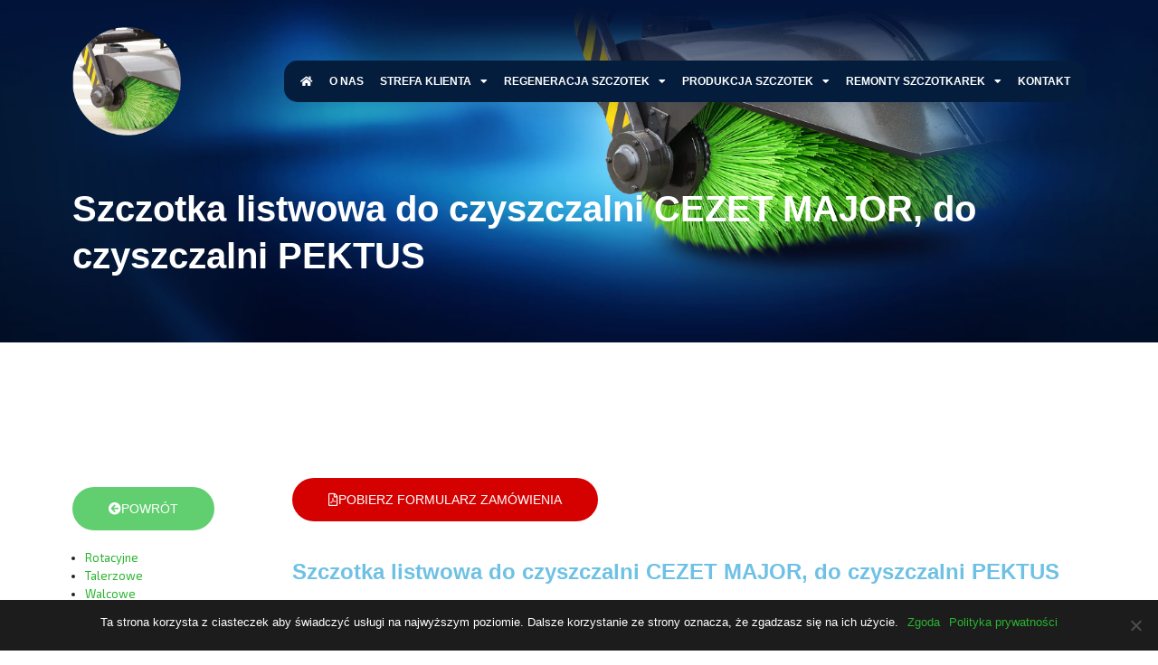

--- FILE ---
content_type: text/css
request_url: https://szczotki-techniczne.net/wp-content/cache/autoptimize/css/autoptimize_single_5dbb00a2aef65b01909222aea49b5eb7.css
body_size: 390
content:
.elementor-2342 .elementor-element.elementor-element-999ac1d:not(.elementor-motion-effects-element-type-background),.elementor-2342 .elementor-element.elementor-element-999ac1d>.elementor-motion-effects-container>.elementor-motion-effects-layer{background-image:url("https://szczotki-techniczne.net/wp-content/uploads/myjka.jpg");background-position:top center;background-repeat:no-repeat;background-size:cover}.elementor-2342 .elementor-element.elementor-element-999ac1d>.elementor-background-overlay{background-color:var(--e-global-color-astglobalcolor7);opacity:.4;transition:background .3s,border-radius .3s,opacity .3s}.elementor-2342 .elementor-element.elementor-element-999ac1d>.elementor-container{max-width:980px}.elementor-2342 .elementor-element.elementor-element-999ac1d{transition:background .3s,border .3s,border-radius .3s,box-shadow .3s;padding:150px 0 50px}.elementor-widget-theme-page-title .elementor-heading-title{font-family:var(--e-global-typography-primary-font-family),Sans-serif;font-weight:var(--e-global-typography-primary-font-weight);color:var(--e-global-color-primary)}.elementor-2342 .elementor-element.elementor-element-007eb34 .elementor-heading-title{font-family:"Exo 2",Sans-serif;font-weight:600;color:#fff}@media(max-width:1024px){.elementor-2342 .elementor-element.elementor-element-999ac1d{padding:150px 0 10px}}@media(max-width:767px){.elementor-2342 .elementor-element.elementor-element-999ac1d{padding:120px 0 10px}}

--- FILE ---
content_type: text/css
request_url: https://szczotki-techniczne.net/wp-content/cache/autoptimize/css/autoptimize_single_d1de431052f9d46652a4903978c83882.css
body_size: 1603
content:
.elementor-2420 .elementor-element.elementor-element-cb8e491:not(.elementor-motion-effects-element-type-background),.elementor-2420 .elementor-element.elementor-element-cb8e491>.elementor-motion-effects-container>.elementor-motion-effects-layer{background-image:url("https://szczotki-techniczne.net/wp-content/uploads/myjka.jpg");background-position:top center;background-repeat:no-repeat;background-size:cover}.elementor-2420 .elementor-element.elementor-element-cb8e491>.elementor-background-overlay{background-color:var(--e-global-color-astglobalcolor7);opacity:.4;transition:background .3s,border-radius .3s,opacity .3s}.elementor-2420 .elementor-element.elementor-element-cb8e491{transition:background .3s,border .3s,border-radius .3s,box-shadow .3s;padding:10px 0 50px}.elementor-widget-theme-site-logo .widget-image-caption{color:var(--e-global-color-text);font-family:var(--e-global-typography-text-font-family),Sans-serif;font-weight:var(--e-global-typography-text-font-weight)}.elementor-2420 .elementor-element.elementor-element-a055dfd{text-align:left}.elementor-2420 .elementor-element.elementor-element-a055dfd img{width:120px;height:120px}.elementor-bc-flex-widget .elementor-2420 .elementor-element.elementor-element-a043755.elementor-column .elementor-widget-wrap{align-items:center}.elementor-2420 .elementor-element.elementor-element-a043755.elementor-column.elementor-element[data-element_type="column"]>.elementor-widget-wrap.elementor-element-populated{align-content:center;align-items:center}.elementor-2420 .elementor-element.elementor-element-a043755.elementor-column>.elementor-widget-wrap{justify-content:flex-end}.elementor-widget-icon-list .elementor-icon-list-item:not(:last-child):after{border-color:var(--e-global-color-text)}.elementor-widget-icon-list .elementor-icon-list-icon i{color:var(--e-global-color-primary)}.elementor-widget-icon-list .elementor-icon-list-icon svg{fill:var(--e-global-color-primary)}.elementor-widget-icon-list .elementor-icon-list-item>.elementor-icon-list-text,.elementor-widget-icon-list .elementor-icon-list-item>a{font-family:var(--e-global-typography-text-font-family),Sans-serif;font-weight:var(--e-global-typography-text-font-weight)}.elementor-widget-icon-list .elementor-icon-list-text{color:var(--e-global-color-secondary)}.elementor-2420 .elementor-element.elementor-element-b7922e4 .elementor-icon-list-items:not(.elementor-inline-items) .elementor-icon-list-item:not(:last-child){padding-bottom:calc(20px/2)}.elementor-2420 .elementor-element.elementor-element-b7922e4 .elementor-icon-list-items:not(.elementor-inline-items) .elementor-icon-list-item:not(:first-child){margin-top:calc(20px/2)}.elementor-2420 .elementor-element.elementor-element-b7922e4 .elementor-icon-list-items.elementor-inline-items .elementor-icon-list-item{margin-right:calc(20px/2);margin-left:calc(20px/2)}.elementor-2420 .elementor-element.elementor-element-b7922e4 .elementor-icon-list-items.elementor-inline-items{margin-right:calc(-20px/2);margin-left:calc(-20px/2)}body.rtl .elementor-2420 .elementor-element.elementor-element-b7922e4 .elementor-icon-list-items.elementor-inline-items .elementor-icon-list-item:after{left:calc(-20px/2)}body:not(.rtl) .elementor-2420 .elementor-element.elementor-element-b7922e4 .elementor-icon-list-items.elementor-inline-items .elementor-icon-list-item:after{right:calc(-20px/2)}.elementor-2420 .elementor-element.elementor-element-b7922e4 .elementor-icon-list-icon i{color:#8796aa;transition:color .3s}.elementor-2420 .elementor-element.elementor-element-b7922e4 .elementor-icon-list-icon svg{fill:#8796aa;transition:fill .3s}.elementor-2420 .elementor-element.elementor-element-b7922e4{--e-icon-list-icon-size:20px;--e-icon-list-icon-align:right;--e-icon-list-icon-margin:0 0 0 calc(var(--e-icon-list-icon-size, 1em) * 0.25);--icon-vertical-offset:0px}.elementor-2420 .elementor-element.elementor-element-b7922e4 .elementor-icon-list-item>.elementor-icon-list-text,.elementor-2420 .elementor-element.elementor-element-b7922e4 .elementor-icon-list-item>a{font-family:"Exo 2",Sans-serif;font-size:18px;font-weight:800}.elementor-2420 .elementor-element.elementor-element-b7922e4 .elementor-icon-list-text{color:#2ab430;transition:color .3s}.elementor-widget-nav-menu .elementor-nav-menu .elementor-item{font-family:var(--e-global-typography-primary-font-family),Sans-serif;font-weight:var(--e-global-typography-primary-font-weight)}.elementor-widget-nav-menu .elementor-nav-menu--main .elementor-item{color:var(--e-global-color-text);fill:var(--e-global-color-text)}.elementor-widget-nav-menu .elementor-nav-menu--main .elementor-item:hover,.elementor-widget-nav-menu .elementor-nav-menu--main .elementor-item.elementor-item-active,.elementor-widget-nav-menu .elementor-nav-menu--main .elementor-item.highlighted,.elementor-widget-nav-menu .elementor-nav-menu--main .elementor-item:focus{color:var(--e-global-color-accent);fill:var(--e-global-color-accent)}.elementor-widget-nav-menu .elementor-nav-menu--main:not(.e--pointer-framed) .elementor-item:before,.elementor-widget-nav-menu .elementor-nav-menu--main:not(.e--pointer-framed) .elementor-item:after{background-color:var(--e-global-color-accent)}.elementor-widget-nav-menu .e--pointer-framed .elementor-item:before,.elementor-widget-nav-menu .e--pointer-framed .elementor-item:after{border-color:var(--e-global-color-accent)}.elementor-widget-nav-menu{--e-nav-menu-divider-color:var(--e-global-color-text)}.elementor-widget-nav-menu .elementor-nav-menu--dropdown .elementor-item,.elementor-widget-nav-menu .elementor-nav-menu--dropdown .elementor-sub-item{font-family:var(--e-global-typography-accent-font-family),Sans-serif;font-weight:var(--e-global-typography-accent-font-weight)}.elementor-2420 .elementor-element.elementor-element-c421ed5{width:auto;max-width:auto;--e-nav-menu-horizontal-menu-item-margin:calc( 2px / 2 )}.elementor-2420 .elementor-element.elementor-element-c421ed5>.elementor-widget-container{background-color:#051d3d;padding:7px 9px;border-radius:15px}.elementor-2420 .elementor-element.elementor-element-c421ed5 .elementor-menu-toggle{margin:0 auto}.elementor-2420 .elementor-element.elementor-element-c421ed5 .elementor-nav-menu .elementor-item{font-family:"Exo 2",Sans-serif;font-size:13px;font-weight:600;text-transform:uppercase}.elementor-2420 .elementor-element.elementor-element-c421ed5 .elementor-nav-menu--main .elementor-item{color:#fff;fill:#fff;padding-left:8px;padding-right:8px;padding-top:6px;padding-bottom:6px}.elementor-2420 .elementor-element.elementor-element-c421ed5 .elementor-nav-menu--main .elementor-item:hover,.elementor-2420 .elementor-element.elementor-element-c421ed5 .elementor-nav-menu--main .elementor-item.elementor-item-active,.elementor-2420 .elementor-element.elementor-element-c421ed5 .elementor-nav-menu--main .elementor-item.highlighted,.elementor-2420 .elementor-element.elementor-element-c421ed5 .elementor-nav-menu--main .elementor-item:focus{color:#051d3d}.elementor-2420 .elementor-element.elementor-element-c421ed5 .elementor-nav-menu--main:not(.elementor-nav-menu--layout-horizontal) .elementor-nav-menu>li:not(:last-child){margin-bottom:2px}.elementor-2420 .elementor-element.elementor-element-c421ed5 .elementor-item:before{border-radius:11px}.elementor-2420 .elementor-element.elementor-element-c421ed5 .e--animation-shutter-in-horizontal .elementor-item:before{border-radius:11px 11px 0 0}.elementor-2420 .elementor-element.elementor-element-c421ed5 .e--animation-shutter-in-horizontal .elementor-item:after{border-radius:0 0 11px 11px}.elementor-2420 .elementor-element.elementor-element-c421ed5 .e--animation-shutter-in-vertical .elementor-item:before{border-radius:0 11px 11px 0}.elementor-2420 .elementor-element.elementor-element-c421ed5 .e--animation-shutter-in-vertical .elementor-item:after{border-radius:11px 0 0 11px}.elementor-2420 .elementor-element.elementor-element-c421ed5 .elementor-nav-menu--dropdown{border-style:solid;border-width:1px;border-color:#cacaca}.elementor-2420 .elementor-element.elementor-element-c421ed5 .elementor-nav-menu--dropdown a{padding-left:10px;padding-right:10px;padding-top:10px;padding-bottom:10px}.elementor-2420 .elementor-element.elementor-element-c421ed5 .elementor-nav-menu--dropdown li:not(:last-child){border-style:solid;border-color:#cacaca;border-bottom-width:1px}.elementor-2420 .elementor-element.elementor-element-c421ed5 .elementor-nav-menu--main>.elementor-nav-menu>li>.elementor-nav-menu--dropdown,.elementor-2420 .elementor-element.elementor-element-c421ed5 .elementor-nav-menu__container.elementor-nav-menu--dropdown{margin-top:10px !important}.elementor-2420 .elementor-element.elementor-element-2582111{padding:35px 0 0}.elementor-widget-theme-page-title .elementor-heading-title{font-family:var(--e-global-typography-primary-font-family),Sans-serif;font-weight:var(--e-global-typography-primary-font-weight);color:var(--e-global-color-primary)}.elementor-2420 .elementor-element.elementor-element-f600f64 .elementor-heading-title{font-family:"Exo 2",Sans-serif;font-size:3.07rem;font-weight:600;color:#fff}.elementor-theme-builder-content-area{height:400px}.elementor-location-header:before,.elementor-location-footer:before{content:"";display:table;clear:both}@media(max-width:1024px){.elementor-2420 .elementor-element.elementor-element-cb8e491{margin-top:-120px;margin-bottom:0;padding:150px 0 10px}.elementor-2420 .elementor-element.elementor-element-a055dfd{text-align:center}.elementor-2420 .elementor-element.elementor-element-a043755.elementor-column>.elementor-widget-wrap{justify-content:center}.elementor-2420 .elementor-element.elementor-element-c421ed5>.elementor-widget-container{padding:10px 0 0}.elementor-2420 .elementor-element.elementor-element-c421ed5 .elementor-nav-menu--dropdown a{padding-left:50px;padding-right:50px}}@media(max-width:767px){.elementor-2420 .elementor-element.elementor-element-cb8e491{padding:120px 0 10px}}@media(min-width:768px){.elementor-2420 .elementor-element.elementor-element-cdede73{width:15%}.elementor-2420 .elementor-element.elementor-element-a043755{width:85%}}@media(max-width:1024px) and (min-width:768px){.elementor-2420 .elementor-element.elementor-element-cdede73{width:100%}.elementor-2420 .elementor-element.elementor-element-a043755{width:100%}}

--- FILE ---
content_type: text/css
request_url: https://szczotki-techniczne.net/wp-content/cache/autoptimize/css/autoptimize_single_4b4f287dc50a67d7d6494cb0f5fd2cfb.css
body_size: 1359
content:
.elementor-2358 .elementor-element.elementor-element-7e8685a:not(.elementor-motion-effects-element-type-background),.elementor-2358 .elementor-element.elementor-element-7e8685a>.elementor-motion-effects-container>.elementor-motion-effects-layer{background-color:#f1f2f4}.elementor-2358 .elementor-element.elementor-element-7e8685a>.elementor-container{max-width:980px}.elementor-2358 .elementor-element.elementor-element-7e8685a{transition:background .3s,border .3s,border-radius .3s,box-shadow .3s;padding:40px 0}.elementor-2358 .elementor-element.elementor-element-7e8685a>.elementor-background-overlay{transition:background .3s,border-radius .3s,opacity .3s}.elementor-widget-posts .elementor-button{background-color:var(--e-global-color-accent);font-family:var(--e-global-typography-accent-font-family),Sans-serif;font-weight:var(--e-global-typography-accent-font-weight)}.elementor-widget-posts .elementor-post__title,.elementor-widget-posts .elementor-post__title a{color:var(--e-global-color-secondary);font-family:var(--e-global-typography-primary-font-family),Sans-serif;font-weight:var(--e-global-typography-primary-font-weight)}.elementor-widget-posts .elementor-post__meta-data{font-family:var(--e-global-typography-secondary-font-family),Sans-serif;font-weight:var(--e-global-typography-secondary-font-weight)}.elementor-widget-posts .elementor-post__excerpt p{font-family:var(--e-global-typography-text-font-family),Sans-serif;font-weight:var(--e-global-typography-text-font-weight)}.elementor-widget-posts .elementor-post__read-more{color:var(--e-global-color-accent)}.elementor-widget-posts a.elementor-post__read-more{font-family:var(--e-global-typography-accent-font-family),Sans-serif;font-weight:var(--e-global-typography-accent-font-weight)}.elementor-widget-posts .elementor-post__card .elementor-post__badge{background-color:var(--e-global-color-accent);font-family:var(--e-global-typography-accent-font-family),Sans-serif;font-weight:var(--e-global-typography-accent-font-weight)}.elementor-widget-posts .elementor-pagination{font-family:var(--e-global-typography-secondary-font-family),Sans-serif;font-weight:var(--e-global-typography-secondary-font-weight)}.elementor-widget-posts .e-load-more-message{font-family:var(--e-global-typography-secondary-font-family),Sans-serif;font-weight:var(--e-global-typography-secondary-font-weight)}.elementor-2358 .elementor-element.elementor-element-8d9a9f1{--grid-row-gap:36px;--grid-column-gap:30px}.elementor-2358 .elementor-element.elementor-element-8d9a9f1 .elementor-posts-container .elementor-post__thumbnail{padding-bottom:calc( 0.66 * 100% )}.elementor-2358 .elementor-element.elementor-element-8d9a9f1:after{content:"0.66"}.elementor-2358 .elementor-element.elementor-element-8d9a9f1 .elementor-post__thumbnail__link{width:100%}.elementor-2358 .elementor-element.elementor-element-8d9a9f1.elementor-posts--thumbnail-left .elementor-post__thumbnail__link{margin-right:20px}.elementor-2358 .elementor-element.elementor-element-8d9a9f1.elementor-posts--thumbnail-right .elementor-post__thumbnail__link{margin-left:20px}.elementor-2358 .elementor-element.elementor-element-8d9a9f1.elementor-posts--thumbnail-top .elementor-post__thumbnail__link{margin-bottom:20px}.elementor-2358 .elementor-element.elementor-element-8d9a9f1 .elementor-post__title{margin-bottom:15px}.elementor-2358 .elementor-element.elementor-element-8d9a9f1 .elementor-post__excerpt{margin-bottom:15px}.elementor-widget-heading .elementor-heading-title{font-family:var(--e-global-typography-primary-font-family),Sans-serif;font-weight:var(--e-global-typography-primary-font-weight);color:var(--e-global-color-primary)}.elementor-2358 .elementor-element.elementor-element-69b79c4 .elementor-heading-title{font-family:"Exo 2",Sans-serif;font-size:22px;text-transform:none}.elementor-widget-text-editor{font-family:var(--e-global-typography-text-font-family),Sans-serif;font-weight:var(--e-global-typography-text-font-weight);color:var(--e-global-color-text)}.elementor-widget-text-editor.elementor-drop-cap-view-stacked .elementor-drop-cap{background-color:var(--e-global-color-primary)}.elementor-widget-text-editor.elementor-drop-cap-view-framed .elementor-drop-cap,.elementor-widget-text-editor.elementor-drop-cap-view-default .elementor-drop-cap{color:var(--e-global-color-primary);border-color:var(--e-global-color-primary)}.elementor-widget-button .elementor-button{background-color:var(--e-global-color-accent);font-family:var(--e-global-typography-accent-font-family),Sans-serif;font-weight:var(--e-global-typography-accent-font-weight)}.elementor-2358 .elementor-element.elementor-element-32f12b2:not(.elementor-motion-effects-element-type-background),.elementor-2358 .elementor-element.elementor-element-32f12b2>.elementor-motion-effects-container>.elementor-motion-effects-layer{background-color:#f1f2f4}.elementor-2358 .elementor-element.elementor-element-32f12b2>.elementor-container{max-width:980px;text-align:center}.elementor-2358 .elementor-element.elementor-element-32f12b2{transition:background .3s,border .3s,border-radius .3s,box-shadow .3s;padding:40px 0}.elementor-2358 .elementor-element.elementor-element-32f12b2>.elementor-background-overlay{transition:background .3s,border-radius .3s,opacity .3s}.elementor-2358 .elementor-element.elementor-element-8da16fc .elementor-heading-title{font-family:"Exo 2",Sans-serif;font-size:22px;text-transform:none}.elementor-2358 .elementor-element.elementor-element-6e91746:not(.elementor-motion-effects-element-type-background),.elementor-2358 .elementor-element.elementor-element-6e91746>.elementor-motion-effects-container>.elementor-motion-effects-layer{background-color:#f1f2f4}.elementor-2358 .elementor-element.elementor-element-6e91746{transition:background .3s,border .3s,border-radius .3s,box-shadow .3s;padding:20px 0}.elementor-2358 .elementor-element.elementor-element-6e91746>.elementor-background-overlay{transition:background .3s,border-radius .3s,opacity .3s}.elementor-2358 .elementor-element.elementor-element-7f82560>.elementor-element-populated{transition:background .3s,border .3s,border-radius .3s,box-shadow .3s}.elementor-2358 .elementor-element.elementor-element-7f82560>.elementor-element-populated>.elementor-background-overlay{transition:background .3s,border-radius .3s,opacity .3s}.elementor-widget-nav-menu .elementor-nav-menu .elementor-item{font-family:var(--e-global-typography-primary-font-family),Sans-serif;font-weight:var(--e-global-typography-primary-font-weight)}.elementor-widget-nav-menu .elementor-nav-menu--main .elementor-item{color:var(--e-global-color-text);fill:var(--e-global-color-text)}.elementor-widget-nav-menu .elementor-nav-menu--main .elementor-item:hover,.elementor-widget-nav-menu .elementor-nav-menu--main .elementor-item.elementor-item-active,.elementor-widget-nav-menu .elementor-nav-menu--main .elementor-item.highlighted,.elementor-widget-nav-menu .elementor-nav-menu--main .elementor-item:focus{color:var(--e-global-color-accent);fill:var(--e-global-color-accent)}.elementor-widget-nav-menu .elementor-nav-menu--main:not(.e--pointer-framed) .elementor-item:before,.elementor-widget-nav-menu .elementor-nav-menu--main:not(.e--pointer-framed) .elementor-item:after{background-color:var(--e-global-color-accent)}.elementor-widget-nav-menu .e--pointer-framed .elementor-item:before,.elementor-widget-nav-menu .e--pointer-framed .elementor-item:after{border-color:var(--e-global-color-accent)}.elementor-widget-nav-menu{--e-nav-menu-divider-color:var(--e-global-color-text)}.elementor-widget-nav-menu .elementor-nav-menu--dropdown .elementor-item,.elementor-widget-nav-menu .elementor-nav-menu--dropdown .elementor-sub-item{font-family:var(--e-global-typography-accent-font-family),Sans-serif;font-weight:var(--e-global-typography-accent-font-weight)}.elementor-2358 .elementor-element.elementor-element-70b0080 .elementor-menu-toggle{margin:0 auto}.elementor-2358 .elementor-element.elementor-element-70b0080 .elementor-nav-menu .elementor-item{font-family:"Exo 2",Sans-serif;font-size:14px;font-weight:600}.elementor-2358 .elementor-element.elementor-element-70b0080 .elementor-nav-menu--main .elementor-item{padding-top:5px;padding-bottom:5px}.elementor-2358 .elementor-element.elementor-element-70b0080{--e-nav-menu-horizontal-menu-item-margin:calc( 25px / 2 )}.elementor-2358 .elementor-element.elementor-element-70b0080 .elementor-nav-menu--main:not(.elementor-nav-menu--layout-horizontal) .elementor-nav-menu>li:not(:last-child){margin-bottom:25px}.elementor-widget-divider{--divider-color:var(--e-global-color-secondary)}.elementor-widget-divider .elementor-divider__text{color:var(--e-global-color-secondary);font-family:var(--e-global-typography-secondary-font-family),Sans-serif;font-weight:var(--e-global-typography-secondary-font-weight)}.elementor-widget-divider.elementor-view-stacked .elementor-icon{background-color:var(--e-global-color-secondary)}.elementor-widget-divider.elementor-view-framed .elementor-icon,.elementor-widget-divider.elementor-view-default .elementor-icon{color:var(--e-global-color-secondary);border-color:var(--e-global-color-secondary)}.elementor-widget-divider.elementor-view-framed .elementor-icon,.elementor-widget-divider.elementor-view-default .elementor-icon svg{fill:var(--e-global-color-secondary)}.elementor-2358 .elementor-element.elementor-element-01700e2{--divider-border-style:solid;--divider-color:#c3c3c3;--divider-border-width:1px}.elementor-2358 .elementor-element.elementor-element-01700e2 .elementor-divider-separator{width:100%}.elementor-2358 .elementor-element.elementor-element-01700e2 .elementor-divider{padding-block-start:15px;padding-block-end:15px}.elementor-2358 .elementor-element.elementor-element-a5e93e3{text-align:center;font-family:"Exo 2",Sans-serif;font-size:12px;font-weight:400;line-height:3px}.elementor-theme-builder-content-area{height:400px}.elementor-location-header:before,.elementor-location-footer:before{content:"";display:table;clear:both}@media(max-width:767px){.elementor-2358 .elementor-element.elementor-element-8d9a9f1 .elementor-posts-container .elementor-post__thumbnail{padding-bottom:calc( 0.5 * 100% )}.elementor-2358 .elementor-element.elementor-element-8d9a9f1:after{content:"0.5"}.elementor-2358 .elementor-element.elementor-element-8d9a9f1 .elementor-post__thumbnail__link{width:100%}.elementor-2358 .elementor-element.elementor-element-a5e93e3{line-height:1.5em}}@media(min-width:768px){.elementor-2358 .elementor-element.elementor-element-b8f7e90{width:66%}.elementor-2358 .elementor-element.elementor-element-4e7e377{width:34%}}

--- FILE ---
content_type: text/css
request_url: https://szczotki-techniczne.net/wp-content/cache/autoptimize/css/autoptimize_single_071ade3f08a356875c60cc8d8687360b.css
body_size: 2807
content:
.elementor-2306 .elementor-element.elementor-element-f775b8e:not(.elementor-motion-effects-element-type-background),.elementor-2306 .elementor-element.elementor-element-f775b8e>.elementor-motion-effects-container>.elementor-motion-effects-layer{background-image:url("https://szczotki-techniczne.net/wp-content/uploads/myjka.jpg");background-position:top center;background-repeat:no-repeat;background-size:cover}.elementor-2306 .elementor-element.elementor-element-f775b8e>.elementor-background-overlay{background-color:var(--e-global-color-astglobalcolor7);opacity:.4;transition:background .3s,border-radius .3s,opacity .3s}.elementor-2306 .elementor-element.elementor-element-f775b8e{transition:background .3s,border .3s,border-radius .3s,box-shadow .3s;padding:10px 0 50px}.elementor-widget-theme-site-logo .widget-image-caption{color:var(--e-global-color-text);font-family:var(--e-global-typography-text-font-family),Sans-serif;font-weight:var(--e-global-typography-text-font-weight)}.elementor-2306 .elementor-element.elementor-element-f1434c6{text-align:left}.elementor-2306 .elementor-element.elementor-element-f1434c6 img{width:120px;height:120px}.elementor-bc-flex-widget .elementor-2306 .elementor-element.elementor-element-1602201.elementor-column .elementor-widget-wrap{align-items:center}.elementor-2306 .elementor-element.elementor-element-1602201.elementor-column.elementor-element[data-element_type="column"]>.elementor-widget-wrap.elementor-element-populated{align-content:center;align-items:center}.elementor-2306 .elementor-element.elementor-element-1602201.elementor-column>.elementor-widget-wrap{justify-content:flex-end}.elementor-widget-nav-menu .elementor-nav-menu .elementor-item{font-family:var(--e-global-typography-primary-font-family),Sans-serif;font-weight:var(--e-global-typography-primary-font-weight)}.elementor-widget-nav-menu .elementor-nav-menu--main .elementor-item{color:var(--e-global-color-text);fill:var(--e-global-color-text)}.elementor-widget-nav-menu .elementor-nav-menu--main .elementor-item:hover,.elementor-widget-nav-menu .elementor-nav-menu--main .elementor-item.elementor-item-active,.elementor-widget-nav-menu .elementor-nav-menu--main .elementor-item.highlighted,.elementor-widget-nav-menu .elementor-nav-menu--main .elementor-item:focus{color:var(--e-global-color-accent);fill:var(--e-global-color-accent)}.elementor-widget-nav-menu .elementor-nav-menu--main:not(.e--pointer-framed) .elementor-item:before,.elementor-widget-nav-menu .elementor-nav-menu--main:not(.e--pointer-framed) .elementor-item:after{background-color:var(--e-global-color-accent)}.elementor-widget-nav-menu .e--pointer-framed .elementor-item:before,.elementor-widget-nav-menu .e--pointer-framed .elementor-item:after{border-color:var(--e-global-color-accent)}.elementor-widget-nav-menu{--e-nav-menu-divider-color:var(--e-global-color-text)}.elementor-widget-nav-menu .elementor-nav-menu--dropdown .elementor-item,.elementor-widget-nav-menu .elementor-nav-menu--dropdown .elementor-sub-item{font-family:var(--e-global-typography-accent-font-family),Sans-serif;font-weight:var(--e-global-typography-accent-font-weight)}.elementor-2306 .elementor-element.elementor-element-2fee112{width:auto;max-width:auto;--e-nav-menu-horizontal-menu-item-margin:calc( 2px / 2 )}.elementor-2306 .elementor-element.elementor-element-2fee112>.elementor-widget-container{background-color:#051d3d;padding:7px 9px;border-radius:15px}.elementor-2306 .elementor-element.elementor-element-2fee112 .elementor-menu-toggle{margin:0 auto}.elementor-2306 .elementor-element.elementor-element-2fee112 .elementor-nav-menu .elementor-item{font-family:"Exo 2",Sans-serif;font-size:12px;font-weight:600;text-transform:uppercase}.elementor-2306 .elementor-element.elementor-element-2fee112 .elementor-nav-menu--main .elementor-item{color:#fff;fill:#fff;padding-left:8px;padding-right:8px;padding-top:6px;padding-bottom:6px}.elementor-2306 .elementor-element.elementor-element-2fee112 .elementor-nav-menu--main .elementor-item:hover,.elementor-2306 .elementor-element.elementor-element-2fee112 .elementor-nav-menu--main .elementor-item.elementor-item-active,.elementor-2306 .elementor-element.elementor-element-2fee112 .elementor-nav-menu--main .elementor-item.highlighted,.elementor-2306 .elementor-element.elementor-element-2fee112 .elementor-nav-menu--main .elementor-item:focus{color:#051d3d}.elementor-2306 .elementor-element.elementor-element-2fee112 .elementor-nav-menu--main:not(.elementor-nav-menu--layout-horizontal) .elementor-nav-menu>li:not(:last-child){margin-bottom:2px}.elementor-2306 .elementor-element.elementor-element-2fee112 .elementor-item:before{border-radius:11px}.elementor-2306 .elementor-element.elementor-element-2fee112 .e--animation-shutter-in-horizontal .elementor-item:before{border-radius:11px 11px 0 0}.elementor-2306 .elementor-element.elementor-element-2fee112 .e--animation-shutter-in-horizontal .elementor-item:after{border-radius:0 0 11px 11px}.elementor-2306 .elementor-element.elementor-element-2fee112 .e--animation-shutter-in-vertical .elementor-item:before{border-radius:0 11px 11px 0}.elementor-2306 .elementor-element.elementor-element-2fee112 .e--animation-shutter-in-vertical .elementor-item:after{border-radius:11px 0 0 11px}.elementor-2306 .elementor-element.elementor-element-2fee112 .elementor-nav-menu--dropdown{border-style:solid;border-width:1px;border-color:#cacaca}.elementor-2306 .elementor-element.elementor-element-2fee112 .elementor-nav-menu--dropdown a{padding-left:10px;padding-right:10px;padding-top:10px;padding-bottom:10px}.elementor-2306 .elementor-element.elementor-element-2fee112 .elementor-nav-menu--dropdown li:not(:last-child){border-style:solid;border-color:#cacaca;border-bottom-width:1px}.elementor-2306 .elementor-element.elementor-element-2fee112 .elementor-nav-menu--main>.elementor-nav-menu>li>.elementor-nav-menu--dropdown,.elementor-2306 .elementor-element.elementor-element-2fee112 .elementor-nav-menu__container.elementor-nav-menu--dropdown{margin-top:10px !important}.elementor-2306 .elementor-element.elementor-element-1197653{padding:35px 0 0}.elementor-widget-theme-page-title .elementor-heading-title{font-family:var(--e-global-typography-primary-font-family),Sans-serif;font-weight:var(--e-global-typography-primary-font-weight);color:var(--e-global-color-primary)}.elementor-2306 .elementor-element.elementor-element-365bddb .elementor-heading-title{font-family:"Exo 2",Sans-serif;font-weight:600;color:#fff}.elementor-2306 .elementor-element.elementor-element-13b1f12e{padding:150px 0 90px}.elementor-bc-flex-widget .elementor-2306 .elementor-element.elementor-element-68e6761f.elementor-column .elementor-widget-wrap{align-items:flex-start}.elementor-2306 .elementor-element.elementor-element-68e6761f.elementor-column.elementor-element[data-element_type="column"]>.elementor-widget-wrap.elementor-element-populated{align-content:flex-start;align-items:flex-start}.elementor-2306 .elementor-element.elementor-element-5877c88e>.elementor-widget-container{margin:0 0 0 -25px}.elementor-2306 .elementor-element.elementor-element-4b03de3d:not(.elementor-motion-effects-element-type-background)>.elementor-widget-wrap,.elementor-2306 .elementor-element.elementor-element-4b03de3d>.elementor-widget-wrap>.elementor-motion-effects-container>.elementor-motion-effects-layer{background-image:url("https://szczotki-techniczne.net/wp-content/uploads/lm1.png");background-position:center center;background-repeat:no-repeat}.elementor-bc-flex-widget .elementor-2306 .elementor-element.elementor-element-4b03de3d.elementor-column .elementor-widget-wrap{align-items:center}.elementor-2306 .elementor-element.elementor-element-4b03de3d.elementor-column.elementor-element[data-element_type="column"]>.elementor-widget-wrap.elementor-element-populated{align-content:center;align-items:center}.elementor-2306 .elementor-element.elementor-element-4b03de3d.elementor-column>.elementor-widget-wrap{justify-content:center}.elementor-2306 .elementor-element.elementor-element-4b03de3d>.elementor-element-populated{border-style:dashed;border-width:0 0 1px;border-color:#d1d1d1;transition:background .3s,border .3s,border-radius .3s,box-shadow .3s}.elementor-2306 .elementor-element.elementor-element-4b03de3d>.elementor-element-populated>.elementor-background-overlay{transition:background .3s,border-radius .3s,opacity .3s}.elementor-widget-text-editor{font-family:var(--e-global-typography-text-font-family),Sans-serif;font-weight:var(--e-global-typography-text-font-weight);color:var(--e-global-color-text)}.elementor-widget-text-editor.elementor-drop-cap-view-stacked .elementor-drop-cap{background-color:var(--e-global-color-primary)}.elementor-widget-text-editor.elementor-drop-cap-view-framed .elementor-drop-cap,.elementor-widget-text-editor.elementor-drop-cap-view-default .elementor-drop-cap{color:var(--e-global-color-primary);border-color:var(--e-global-color-primary)}.elementor-2306 .elementor-element.elementor-element-59019855>.elementor-widget-container{margin:20px 0 0 60px}.elementor-2306 .elementor-element.elementor-element-59019855{font-family:"Exo 2",Sans-serif;font-size:14px;font-weight:700;text-transform:uppercase;line-height:15px;color:#223d6e}.elementor-2306 .elementor-element.elementor-element-6ee42f1a:not(.elementor-motion-effects-element-type-background)>.elementor-widget-wrap,.elementor-2306 .elementor-element.elementor-element-6ee42f1a>.elementor-widget-wrap>.elementor-motion-effects-container>.elementor-motion-effects-layer{background-image:url("https://szczotki-techniczne.net/wp-content/uploads/lm2.png");background-position:center center;background-repeat:no-repeat}.elementor-bc-flex-widget .elementor-2306 .elementor-element.elementor-element-6ee42f1a.elementor-column .elementor-widget-wrap{align-items:center}.elementor-2306 .elementor-element.elementor-element-6ee42f1a.elementor-column.elementor-element[data-element_type="column"]>.elementor-widget-wrap.elementor-element-populated{align-content:center;align-items:center}.elementor-2306 .elementor-element.elementor-element-6ee42f1a.elementor-column>.elementor-widget-wrap{justify-content:center}.elementor-2306 .elementor-element.elementor-element-6ee42f1a>.elementor-element-populated{border-style:dashed;border-width:0 0 1px;border-color:#d1d1d1;transition:background .3s,border .3s,border-radius .3s,box-shadow .3s}.elementor-2306 .elementor-element.elementor-element-6ee42f1a>.elementor-element-populated>.elementor-background-overlay{transition:background .3s,border-radius .3s,opacity .3s}.elementor-2306 .elementor-element.elementor-element-7ccdb71b>.elementor-widget-container{margin:20px 0 0 60px}.elementor-2306 .elementor-element.elementor-element-7ccdb71b{font-family:"Exo 2",Sans-serif;font-size:14px;font-weight:700;text-transform:uppercase;line-height:15px;color:#223d6e}.elementor-2306 .elementor-element.elementor-element-7648af0:not(.elementor-motion-effects-element-type-background)>.elementor-widget-wrap,.elementor-2306 .elementor-element.elementor-element-7648af0>.elementor-widget-wrap>.elementor-motion-effects-container>.elementor-motion-effects-layer{background-image:url("https://szczotki-techniczne.net/wp-content/uploads/lm3.png");background-position:center center;background-repeat:no-repeat}.elementor-bc-flex-widget .elementor-2306 .elementor-element.elementor-element-7648af0.elementor-column .elementor-widget-wrap{align-items:center}.elementor-2306 .elementor-element.elementor-element-7648af0.elementor-column.elementor-element[data-element_type="column"]>.elementor-widget-wrap.elementor-element-populated{align-content:center;align-items:center}.elementor-2306 .elementor-element.elementor-element-7648af0.elementor-column>.elementor-widget-wrap{justify-content:center}.elementor-2306 .elementor-element.elementor-element-7648af0>.elementor-element-populated{border-style:dashed;border-width:0;border-color:#d1d1d1;transition:background .3s,border .3s,border-radius .3s,box-shadow .3s}.elementor-2306 .elementor-element.elementor-element-7648af0>.elementor-element-populated>.elementor-background-overlay{transition:background .3s,border-radius .3s,opacity .3s}.elementor-2306 .elementor-element.elementor-element-1513fc59>.elementor-widget-container{margin:20px 0 0 60px}.elementor-2306 .elementor-element.elementor-element-1513fc59{font-family:"Exo 2",Sans-serif;font-size:14px;font-weight:700;text-transform:uppercase;line-height:15px;color:#223d6e}.elementor-2306 .elementor-element.elementor-element-27146534{padding:150px 0 90px}.elementor-bc-flex-widget .elementor-2306 .elementor-element.elementor-element-6f2904c1.elementor-column .elementor-widget-wrap{align-items:flex-start}.elementor-2306 .elementor-element.elementor-element-6f2904c1.elementor-column.elementor-element[data-element_type="column"]>.elementor-widget-wrap.elementor-element-populated{align-content:flex-start;align-items:flex-start}.elementor-widget-button .elementor-button{background-color:var(--e-global-color-accent);font-family:var(--e-global-typography-accent-font-family),Sans-serif;font-weight:var(--e-global-typography-accent-font-weight)}.elementor-2306 .elementor-element.elementor-element-6b7c2e5 .elementor-button-content-wrapper{flex-direction:row}.elementor-2306 .elementor-element.elementor-element-626cbb23>.elementor-widget-container{margin:0 0 0 -25px}.elementor-2306 .elementor-element.elementor-element-4631ac19:not(.elementor-motion-effects-element-type-background)>.elementor-widget-wrap,.elementor-2306 .elementor-element.elementor-element-4631ac19>.elementor-widget-wrap>.elementor-motion-effects-container>.elementor-motion-effects-layer{background-image:url("https://szczotki-techniczne.net/wp-content/uploads/lm1.png");background-position:center center;background-repeat:no-repeat}.elementor-bc-flex-widget .elementor-2306 .elementor-element.elementor-element-4631ac19.elementor-column .elementor-widget-wrap{align-items:center}.elementor-2306 .elementor-element.elementor-element-4631ac19.elementor-column.elementor-element[data-element_type="column"]>.elementor-widget-wrap.elementor-element-populated{align-content:center;align-items:center}.elementor-2306 .elementor-element.elementor-element-4631ac19.elementor-column>.elementor-widget-wrap{justify-content:center}.elementor-2306 .elementor-element.elementor-element-4631ac19>.elementor-element-populated{border-style:dashed;border-width:0 0 1px;border-color:#d1d1d1;transition:background .3s,border .3s,border-radius .3s,box-shadow .3s}.elementor-2306 .elementor-element.elementor-element-4631ac19>.elementor-element-populated>.elementor-background-overlay{transition:background .3s,border-radius .3s,opacity .3s}.elementor-2306 .elementor-element.elementor-element-542a704a>.elementor-widget-container{margin:20px 0 0 60px}.elementor-2306 .elementor-element.elementor-element-542a704a{font-family:"Exo 2",Sans-serif;font-size:14px;font-weight:700;text-transform:uppercase;line-height:15px;color:#223d6e}.elementor-2306 .elementor-element.elementor-element-59fc1a28:not(.elementor-motion-effects-element-type-background)>.elementor-widget-wrap,.elementor-2306 .elementor-element.elementor-element-59fc1a28>.elementor-widget-wrap>.elementor-motion-effects-container>.elementor-motion-effects-layer{background-image:url("https://szczotki-techniczne.net/wp-content/uploads/lm2.png");background-position:center center;background-repeat:no-repeat}.elementor-bc-flex-widget .elementor-2306 .elementor-element.elementor-element-59fc1a28.elementor-column .elementor-widget-wrap{align-items:center}.elementor-2306 .elementor-element.elementor-element-59fc1a28.elementor-column.elementor-element[data-element_type="column"]>.elementor-widget-wrap.elementor-element-populated{align-content:center;align-items:center}.elementor-2306 .elementor-element.elementor-element-59fc1a28.elementor-column>.elementor-widget-wrap{justify-content:center}.elementor-2306 .elementor-element.elementor-element-59fc1a28>.elementor-element-populated{border-style:dashed;border-width:0 0 1px;border-color:#d1d1d1;transition:background .3s,border .3s,border-radius .3s,box-shadow .3s}.elementor-2306 .elementor-element.elementor-element-59fc1a28>.elementor-element-populated>.elementor-background-overlay{transition:background .3s,border-radius .3s,opacity .3s}.elementor-2306 .elementor-element.elementor-element-2f3d77f4>.elementor-widget-container{margin:20px 0 0 60px}.elementor-2306 .elementor-element.elementor-element-2f3d77f4{font-family:"Exo 2",Sans-serif;font-size:14px;font-weight:700;text-transform:uppercase;line-height:15px;color:#223d6e}.elementor-2306 .elementor-element.elementor-element-3290a431:not(.elementor-motion-effects-element-type-background)>.elementor-widget-wrap,.elementor-2306 .elementor-element.elementor-element-3290a431>.elementor-widget-wrap>.elementor-motion-effects-container>.elementor-motion-effects-layer{background-image:url("https://szczotki-techniczne.net/wp-content/uploads/lm3.png");background-position:center center;background-repeat:no-repeat}.elementor-bc-flex-widget .elementor-2306 .elementor-element.elementor-element-3290a431.elementor-column .elementor-widget-wrap{align-items:center}.elementor-2306 .elementor-element.elementor-element-3290a431.elementor-column.elementor-element[data-element_type="column"]>.elementor-widget-wrap.elementor-element-populated{align-content:center;align-items:center}.elementor-2306 .elementor-element.elementor-element-3290a431.elementor-column>.elementor-widget-wrap{justify-content:center}.elementor-2306 .elementor-element.elementor-element-3290a431>.elementor-element-populated{border-style:dashed;border-width:0;border-color:#d1d1d1;transition:background .3s,border .3s,border-radius .3s,box-shadow .3s}.elementor-2306 .elementor-element.elementor-element-3290a431>.elementor-element-populated>.elementor-background-overlay{transition:background .3s,border-radius .3s,opacity .3s}.elementor-2306 .elementor-element.elementor-element-6ca49563>.elementor-widget-container{margin:20px 0 0 60px}.elementor-2306 .elementor-element.elementor-element-6ca49563{font-family:"Exo 2",Sans-serif;font-size:14px;font-weight:700;text-transform:uppercase;line-height:15px;color:#223d6e}.elementor-bc-flex-widget .elementor-2306 .elementor-element.elementor-element-a3df401.elementor-column .elementor-widget-wrap{align-items:flex-start}.elementor-2306 .elementor-element.elementor-element-a3df401.elementor-column.elementor-element[data-element_type="column"]>.elementor-widget-wrap.elementor-element-populated{align-content:flex-start;align-items:flex-start}.elementor-2306 .elementor-element.elementor-element-a3df401>.elementor-element-populated{padding:0 0 0 25px}.elementor-2306 .elementor-element.elementor-element-134c2188 .elementor-button{background-color:#d50000}.elementor-2306 .elementor-element.elementor-element-134c2188 .elementor-button-content-wrapper{flex-direction:row}.elementor-2306 .elementor-element.elementor-element-134c2188 .elementor-button .elementor-button-content-wrapper{gap:15px}.elementor-widget-theme-post-title .elementor-heading-title{font-family:var(--e-global-typography-primary-font-family),Sans-serif;font-weight:var(--e-global-typography-primary-font-weight);color:var(--e-global-color-primary)}.elementor-2306 .elementor-element.elementor-element-4d1e44b1>.elementor-widget-container{margin:20px 0 0}.elementor-2306 .elementor-element.elementor-element-4d1e44b1 .elementor-heading-title{font-family:"Exo 2",Sans-serif;font-weight:600}.elementor-widget-theme-post-content{color:var(--e-global-color-text);font-family:var(--e-global-typography-text-font-family),Sans-serif;font-weight:var(--e-global-typography-text-font-weight)}.elementor-widget-post-navigation span.post-navigation__prev--label{color:var(--e-global-color-text)}.elementor-widget-post-navigation span.post-navigation__next--label{color:var(--e-global-color-text)}.elementor-widget-post-navigation span.post-navigation__prev--label,.elementor-widget-post-navigation span.post-navigation__next--label{font-family:var(--e-global-typography-secondary-font-family),Sans-serif;font-weight:var(--e-global-typography-secondary-font-weight)}.elementor-widget-post-navigation span.post-navigation__prev--title,.elementor-widget-post-navigation span.post-navigation__next--title{color:var(--e-global-color-secondary);font-family:var(--e-global-typography-secondary-font-family),Sans-serif;font-weight:var(--e-global-typography-secondary-font-weight)}.elementor-2306 .elementor-element.elementor-element-ecb6412 span.post-navigation__prev--label,.elementor-2306 .elementor-element.elementor-element-ecb6412 span.post-navigation__next--label{font-family:"Exo 2",Sans-serif;font-size:14px;font-weight:400}.elementor-2306 .elementor-element.elementor-element-ecb6412 span.post-navigation__prev--title,.elementor-2306 .elementor-element.elementor-element-ecb6412 span.post-navigation__next--title{font-family:"Exo 2",Sans-serif;font-size:12px;font-weight:400}.elementor-2306 .elementor-element.elementor-element-34ab830:not(.elementor-motion-effects-element-type-background),.elementor-2306 .elementor-element.elementor-element-34ab830>.elementor-motion-effects-container>.elementor-motion-effects-layer{background-color:#f1f2f4}.elementor-2306 .elementor-element.elementor-element-34ab830>.elementor-container{max-width:980px}.elementor-2306 .elementor-element.elementor-element-34ab830{transition:background .3s,border .3s,border-radius .3s,box-shadow .3s;padding:40px 0}.elementor-2306 .elementor-element.elementor-element-34ab830>.elementor-background-overlay{transition:background .3s,border-radius .3s,opacity .3s}.elementor-widget-wts-postlist .eae-pl-title a{color:var(--e-global-color-primary);font-family:var(--e-global-typography-primary-font-family),Sans-serif;font-weight:var(--e-global-typography-primary-font-weight)}.elementor-widget-wts-postlist .eae-pl-content-box{color:var(--e-global-color-text);font-family:var(--e-global-typography-text-font-family),Sans-serif;font-weight:var(--e-global-typography-text-font-weight)}.elementor-widget-wts-postlist .eae-pl-readmore a{color:var(--e-global-color-text);font-family:var(--e-global-typography-text-font-family),Sans-serif;font-weight:var(--e-global-typography-text-font-weight);background-color:var(--e-global-color-primary)}.elementor-2306 .elementor-element.elementor-element-1f7ea94 .eae-pl-image-wrapper{float:none}.elementor-2306 .elementor-element.elementor-element-1f7ea94.eae-pl-img-align-left .eae-pl-image-wrapper{margin-right:0}.elementor-2306 .elementor-element.elementor-element-1f7ea94.eae-pl-img-align-right .eae-pl-image-wrapper{margin-left:0}.elementor-2306 .elementor-element.elementor-element-1f7ea94 .eae-pl-image-wrapper a{border-radius:5px}.elementor-2306 .elementor-element.elementor-element-1f7ea94 .eae-pl-image-wrapper a img{border-radius:5px}.elementor-2306 .elementor-element.elementor-element-1f7ea94 .eae-pl-title a{color:#2a2a2a;text-align:left;font-family:"Exo 2",Sans-serif;font-weight:300}.elementor-2306 .elementor-element.elementor-element-1f7ea94 .eae-pl-content-box{color:#6c6c6c;text-align:left}.elementor-2306 .elementor-element.elementor-element-1f7ea94 .eae-pl-readmore a{color:#2ab430;background-color:#f1f2f4;padding:0;margin:10px 0 0}.elementor-2306 .elementor-element.elementor-element-1f7ea94 .eae-pl-readmore{text-align:left}.elementor-2306 .elementor-element.elementor-element-1f7ea94 .wts-eae-pl-wrapper>ul>li{padding:6px}.elementor-2306 .elementor-element.elementor-element-b6252d0 .eae-pl-image-wrapper{float:left}.elementor-2306 .elementor-element.elementor-element-b6252d0.eae-pl-img-align-left .eae-pl-image-wrapper{margin-right:0}.elementor-2306 .elementor-element.elementor-element-b6252d0.eae-pl-img-align-right .eae-pl-image-wrapper{margin-left:0}.elementor-2306 .elementor-element.elementor-element-b6252d0 .eae-pl-image-wrapper a{border-radius:5px}.elementor-2306 .elementor-element.elementor-element-b6252d0 .eae-pl-image-wrapper a img{border-radius:5px}.elementor-2306 .elementor-element.elementor-element-b6252d0 .eae-pl-title a{color:#2a2a2a;text-align:left;font-family:"Exo 2",Sans-serif;font-weight:300}.elementor-2306 .elementor-element.elementor-element-b6252d0 .eae-pl-content-box{color:#6c6c6c;text-align:left}.elementor-2306 .elementor-element.elementor-element-b6252d0 .eae-pl-readmore a{color:#2ab430;background-color:#f1f2f4;padding:0;margin:10px 0 0}.elementor-2306 .elementor-element.elementor-element-b6252d0 .eae-pl-readmore{text-align:left}.elementor-2306 .elementor-element.elementor-element-b6252d0 .wts-eae-pl-wrapper>ul>li{padding:6px}.elementor-widget-heading .elementor-heading-title{font-family:var(--e-global-typography-primary-font-family),Sans-serif;font-weight:var(--e-global-typography-primary-font-weight);color:var(--e-global-color-primary)}.elementor-2306 .elementor-element.elementor-element-deca64a .elementor-heading-title{font-family:"Exo 2",Sans-serif;font-size:22px;text-transform:none}.elementor-2306 .elementor-element.elementor-element-da7faaf:not(.elementor-motion-effects-element-type-background),.elementor-2306 .elementor-element.elementor-element-da7faaf>.elementor-motion-effects-container>.elementor-motion-effects-layer{background-color:#f1f2f4}.elementor-2306 .elementor-element.elementor-element-da7faaf>.elementor-container{max-width:980px;text-align:center}.elementor-2306 .elementor-element.elementor-element-da7faaf{transition:background .3s,border .3s,border-radius .3s,box-shadow .3s;padding:40px 0}.elementor-2306 .elementor-element.elementor-element-da7faaf>.elementor-background-overlay{transition:background .3s,border-radius .3s,opacity .3s}.elementor-2306 .elementor-element.elementor-element-5bdaf5a .elementor-heading-title{font-family:"Exo 2",Sans-serif;font-size:22px;text-transform:none}.elementor-2306 .elementor-element.elementor-element-62452be:not(.elementor-motion-effects-element-type-background),.elementor-2306 .elementor-element.elementor-element-62452be>.elementor-motion-effects-container>.elementor-motion-effects-layer{background-color:#f1f2f4}.elementor-2306 .elementor-element.elementor-element-62452be{transition:background .3s,border .3s,border-radius .3s,box-shadow .3s;padding:20px 0}.elementor-2306 .elementor-element.elementor-element-62452be>.elementor-background-overlay{transition:background .3s,border-radius .3s,opacity .3s}.elementor-2306 .elementor-element.elementor-element-9e4722c>.elementor-element-populated{transition:background .3s,border .3s,border-radius .3s,box-shadow .3s}.elementor-2306 .elementor-element.elementor-element-9e4722c>.elementor-element-populated>.elementor-background-overlay{transition:background .3s,border-radius .3s,opacity .3s}.elementor-widget-divider{--divider-color:var(--e-global-color-secondary)}.elementor-widget-divider .elementor-divider__text{color:var(--e-global-color-secondary);font-family:var(--e-global-typography-secondary-font-family),Sans-serif;font-weight:var(--e-global-typography-secondary-font-weight)}.elementor-widget-divider.elementor-view-stacked .elementor-icon{background-color:var(--e-global-color-secondary)}.elementor-widget-divider.elementor-view-framed .elementor-icon,.elementor-widget-divider.elementor-view-default .elementor-icon{color:var(--e-global-color-secondary);border-color:var(--e-global-color-secondary)}.elementor-widget-divider.elementor-view-framed .elementor-icon,.elementor-widget-divider.elementor-view-default .elementor-icon svg{fill:var(--e-global-color-secondary)}.elementor-2306 .elementor-element.elementor-element-50a0481{--divider-border-style:solid;--divider-color:#c3c3c3;--divider-border-width:1px}.elementor-2306 .elementor-element.elementor-element-50a0481 .elementor-divider-separator{width:100%}.elementor-2306 .elementor-element.elementor-element-50a0481 .elementor-divider{padding-block-start:15px;padding-block-end:15px}.elementor-2306 .elementor-element.elementor-element-538b764{text-align:center;font-family:"Exo 2",Sans-serif;font-size:12px;font-weight:400;line-height:3px}@media(max-width:1024px){.elementor-2306 .elementor-element.elementor-element-f775b8e{padding:150px 0 10px}.elementor-2306 .elementor-element.elementor-element-13b1f12e{padding:70px 0 50px}.elementor-2306 .elementor-element.elementor-element-68e6761f>.elementor-element-populated{padding:0 20px 0 30px}.elementor-2306 .elementor-element.elementor-element-4b03de3d:not(.elementor-motion-effects-element-type-background)>.elementor-widget-wrap,.elementor-2306 .elementor-element.elementor-element-4b03de3d>.elementor-widget-wrap>.elementor-motion-effects-container>.elementor-motion-effects-layer{background-position:center left}.elementor-2306 .elementor-element.elementor-element-6ee42f1a:not(.elementor-motion-effects-element-type-background)>.elementor-widget-wrap,.elementor-2306 .elementor-element.elementor-element-6ee42f1a>.elementor-widget-wrap>.elementor-motion-effects-container>.elementor-motion-effects-layer{background-position:center left}.elementor-2306 .elementor-element.elementor-element-7648af0:not(.elementor-motion-effects-element-type-background)>.elementor-widget-wrap,.elementor-2306 .elementor-element.elementor-element-7648af0>.elementor-widget-wrap>.elementor-motion-effects-container>.elementor-motion-effects-layer{background-position:center left}.elementor-2306 .elementor-element.elementor-element-7648af0>.elementor-element-populated{border-width:0 0 1px}.elementor-2306 .elementor-element.elementor-element-27146534{padding:70px 0 50px}.elementor-2306 .elementor-element.elementor-element-6f2904c1>.elementor-element-populated{padding:0 20px 0 30px}.elementor-2306 .elementor-element.elementor-element-a3df401>.elementor-element-populated{padding:0 20px 0 30px}}@media(max-width:767px){.elementor-2306 .elementor-element.elementor-element-f775b8e{padding:120px 0 10px}.elementor-2306 .elementor-element.elementor-element-13b1f12e{padding:60px 0 0}.elementor-2306 .elementor-element.elementor-element-68e6761f>.elementor-element-populated{padding:0 20px}.elementor-2306 .elementor-element.elementor-element-27146534{padding:60px 0 0}.elementor-2306 .elementor-element.elementor-element-6f2904c1>.elementor-element-populated{padding:0 20px}.elementor-2306 .elementor-element.elementor-element-a3df401>.elementor-element-populated{padding:0 20px}}@media(min-width:768px){.elementor-2306 .elementor-element.elementor-element-061c439{width:20%}.elementor-2306 .elementor-element.elementor-element-1602201{width:80%}.elementor-2306 .elementor-element.elementor-element-6f2904c1{width:20%}.elementor-2306 .elementor-element.elementor-element-a3df401{width:80%}}@media(max-width:1024px) and (min-width:768px){.elementor-2306 .elementor-element.elementor-element-a3df401{width:100%}}